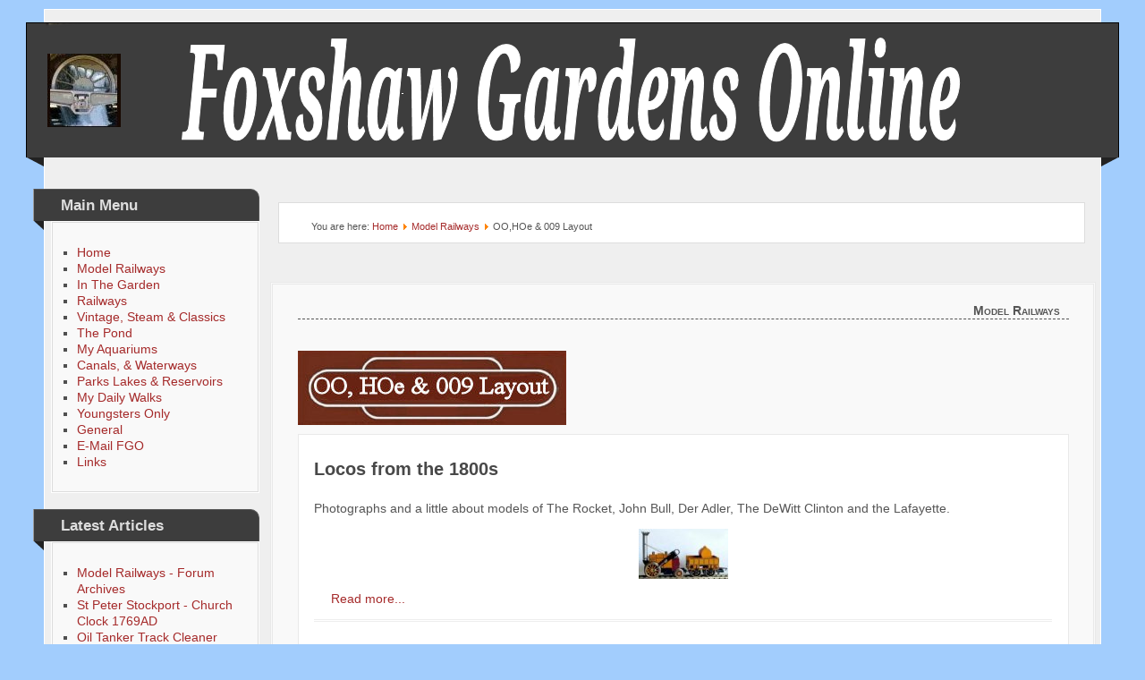

--- FILE ---
content_type: text/html; charset=utf-8
request_url: http://www.fgo.org.uk/index.php?option=com_content&view=category&id=21&Itemid=108&limitstart=15
body_size: 6596
content:
<?xml version="1.0" encoding="utf-8"?><!DOCTYPE html PUBLIC "-//W3C//DTD XHTML 1.0 Transitional//EN" "http://www.w3.org/TR/xhtml1/DTD/xhtml1-transitional.dtd">
<html xmlns="http://www.w3.org/1999/xhtml" xml:lang="en-gb" lang="en-gb" >
<head>
	<meta name="designer" content="Juergen Koller - http://www.lernvid.com" />
<meta name="licence" content="Creative Commons 3.0" />
<link href="/templates/allrounder-j1.6/favicon.ico" rel="shortcut icon" type="image/x-icon" />


<!--- ADD CSS Files -->



	<link href="/templates/allrounder-j1.6/css/template.css" rel="stylesheet" type="text/css" media="all" />
	<link href="/templates/allrounder-j1.6/css/joomla.css" rel="stylesheet" type="text/css" media="all" />
	<link href="/templates/allrounder-j1.6/css/colors.css" rel="stylesheet" type="text/css" media="all" />
	<link href="/templates/allrounder-j1.6/css/lvdropdown.css" rel="stylesheet" type="text/css" media="all" />
	<link href="/templates/allrounder-j1.6/css/typo.css" rel="stylesheet" type="text/css" media="all" />
	<link href="/templates/allrounder-j1.6/css/modules.css" rel="stylesheet" type="text/css" media="all" />
	
<!--- Older Browser CSS -->
<!--[if IE 7]>
	<link href="/templates/allrounder-j1.6/css/ie7.css" rel="stylesheet" type="text/css" media="all" />
<![endif]-->
<!--[if lt IE 7]>
	<link href="/templates/allrounder-j1.6/css/ie5x6x.css" rel="stylesheet" type="text/css" media="all" />
<![endif]-->


<!--- ADD JavaScript Files -->

	<script type="text/javascript" src="/templates/allrounder-j1.6/js/jquery-1.7.2.min.js"></script>
	<script type="text/javascript">
		var jq = jQuery.noConflict();
	</script>
	<script type="text/javascript" src="/templates/allrounder-j1.6/js/lv-dropdown.js"></script>
	<script type="text/javascript" src="/templates/allrounder-j1.6/js/jq.easy-tooltip.min.js"></script>
	<script type="text/javascript" src="/templates/allrounder-j1.6/js/jq.easy-caption.min.js"></script>
	<script type="text/javascript" src="/templates/allrounder-j1.6/js/jq.corner.packed.js"></script>
	<script type="text/javascript" src="/templates/allrounder-j1.6/js/reflection.js"></script>
	<script type="text/javascript" src="/templates/allrounder-j1.6/js/effects.js"></script>


<!-- Layout parameters -->
	<style type="text/css">

	/* Template layout parameters */
	

	#wrapper {
		margin-top:10px;
	}
	#foot_container {
		margin-bottom:0px;
	}
	#topmenu ul.menu, #topmenu ul.menu li a, #topmenu ul.menu li span.separator {
		background-image: url('/templates/allrounder-j1.6/images/dropdown-smooth.png');
	}
	#topmenu ul.menu li.parent a, #topmenu ul.menu li.parent span.separator {
		background-image: url('/templates/allrounder-j1.6/images/menu-parent-smooth.png');
	}
	#topmenu ul.menu li.parent a:hover, #topmenu ul.menu li.parent span.separator:hover, 
	#topmenu ul.menu li#current.parent a, #topmenu ul.menu li#current.parent span.separator {
		background-image: url('/templates/allrounder-j1.6/images/menu-parent-hover-smooth.png');
	}
				.contentheading {
			background-image: none !important;
		    padding-left: 0px !important;
		    line-height: normal !important;
		}
		
</style>
<!-- Define fonts -->
	<style type="text/css">

	/* Template fonts */
	
	body {
		font-size:14px;

					font-family:Arial, Helvetica, Sans-Serif;
						line-height:1.3em;
	}

</style>
<!-- ADD own template colors -->
	<style type="text/css">

	/* Template colors */

	body {
		background-color: #A2CDFD;
		color: #555555;
	}
	span#copy a {
		color: #555555;
	}
	a, a:link, a:visited, a:active, a:focus {
		color: #A52A2A;
	}

	#wrapper, #foot_container {
		background-color: #EFEFEF;
		border: 1px solid #FFFFFF;
	}

	
	#header {
		background-color: #3D3D3D;
		border-top:1px solid #000000;
		border-left:1px solid #000000;	
		border-right:1px solid #000000;	
	}
	.heckl, .heckr {  
		border-top: 10px solid #222222;
	}

	#footer {
		background-color: #3D3D3D;
		border:1px solid #000000;
		border-bottom:2px solid #000000;
	}
	.feckl, .feckr {  
		border-bottom: 10px solid #222222;
	}
	#footer a#gotop {
		color: #FFFFFF;
	}
	#footermodule1234, #footermodule1234 a, #footermodule1234 ul.menu, #footermodule5, #footermodule5 a {
		color: #FFFFFF;
	}
	#subfoot {
		background-color: #757575;
		border-top:1px solid #FFFFFF;
		border-bottom:1px solid #FFFFFF;
	}
	.copytext {
		color: #FFFFFF;
	}

	#maincontent {
		background-color: #F9F9F9;
		border: 3px double #E9E9E9;
	}
	
	.item-page, .item, .leading-0, .leading-1, .leading-2, .leading-3, .leading-4, .leading-5 {
		background-color:#FFFFFF;
		border: 1px solid #E9E9E9;
	}

	.contentheading, .contentheading a {
		color: #484848 !important;
	}
	div.item-separator {
		border-bottom:3px double #EEEEEE !important;
	}

	#wrapper #leftcol h3.moduleh3, #wrapper #rightcol h3.moduleh3	 {
		background-color: #3D3D3D;
		border-top:	1px solid #555555;
		color: #DDDDDD;
	}
	#wrapper #leftcol h3.moduleh3	 {
		border-left: 1px solid #999999;
		border-right: 1px solid #555555;
	}
	#wrapper #rightcol h3.moduleh3	 {
		border-right: 1px solid #999999;
		border-left: 1px solid #555555;
	}
	.h3eckl, .h3eckr {  
		border-top: 10px solid #222222;
	}

	#leftcol .module div.lvround-inner, #leftcol .module_menu div.lvround-inner, #leftcol .module_text div.lvround-inner, 
	#rightcol .module div.lvround-inner, #rightcol .module_menu div.lvround-inner, #rightcol .module_text div.lvround-inner {
		background-color: #F9F9F9;
		border: 1px solid #DDDDDD;
		color: #505050;
	}
	#subhead {
		background-color: #F9F9F9;
		border: 1px solid #FFFFFF;
	}
	.breadcrumbs, .breadcrumbs span {
		color: #555555;
	}
	#leftcol .module div div, #leftcol .module_menu div div, #leftcol .module_text div div, 
	#rightcol .module div div, #rightcol .module_menu div div, #rightcol .module_text div div {
		border: 1px solid #FFFFFF;
	}

	/**** Global Modules ****/

	div.module {
		color:#505050;
		background-color:#FFFFFF;
		border:1px solid #DDDDDD;
	}
	div.module h3.moduleh3 {
		background-color:#EFEFEF;
		border:1px solid #DDDDDD;
	}


	.input, .inputbox {
		color: #555555;
		background-color: #EFEFEF;
		border-top: 1px solid #CCCCCC;
		border-left: 1px solid #CCCCCC;
		border-right: 1px solid #FFFFFF;
		border-bottom: 1px solid #CCCCCC;
	}
	.input:hover, .inputbox:hover {
		color: #555555;
		background-color: #F9F9F9;
	}

	input.button, button.button, button.validate, .pagenav, ul.pagenav li a {
		color: #555;
		background-color: #efefef;
		color: #555555;
		background-color: #EFEFEF;
		border-top: 1px solid #CCCCCC;
		border-left: 1px solid #CCCCCC;
		border-right: 1px solid #FFFFFF;
		border-bottom: 1px solid #FFFFFF;
	}
	input.button:hover, button.button:hover, button.validate:hover, .pagenav, ul.pagenav li a:hover {
		color: #000000;
		background-color: #FFFFFF;
	}

	/**** Mainmenu with suffix: _menu ****/
	
	.module_menu ul.menu li a, .module_menu ul.menu li span.separator {
		color: #333333;
		border-bottom:1px dotted #CCCCCC;
	}
	.module_menu ul.menu li a:hover, .module_menu ul.menu li a:active, .module_menu ul.menu li a:focus {
		color: #000000!important;
	}
	.module_menu ul.menu li.current a {
		color: #000000;
	}
	.module_menu ul.menu li.current ul li a {
		color: #000000;
	}

	/**** Default Tooltips ****/

	.easy-tooltip-default {
		border: 1px solid #A6A7AB; 
		background-color: #F2F3F5; 
		color: #800000;
	}


</style>
<!-- ADD own dropdown-menu colors -->





<!-- math the width of the 3 columns -->
<style type="text/css">
	#leftcol {width: 20%;}
	#rightcol {width: 20%;}
	#content_outmiddle {width: 58%;}
	#content_outright {width: 79%;}
	#content_outleft {width: 79%;}
</style>

	  <meta http-equiv="content-type" content="text/html; charset=utf-8" />
  <meta name="generator" content="Joomla! - Open Source Content Management" />
  <title>Model Railways</title>
  <link href="/index.php?option=com_content&amp;view=category&amp;id=21&amp;Itemid=108&amp;format=feed&amp;type=rss" rel="alternate" type="application/rss+xml" title="RSS 2.0" />
  <link href="/index.php?option=com_content&amp;view=category&amp;id=21&amp;Itemid=108&amp;format=feed&amp;type=atom" rel="alternate" type="application/atom+xml" title="Atom 1.0" />
  <link href="/templates/allrounder-j1.6/favicon.ico" rel="shortcut icon" type="image/vnd.microsoft.icon" />
  <link rel="stylesheet" href="/templates/allrounder-j1.6/html/jw_allvideos/Classic/css/template.css" type="text/css" />
  <script src="/media/system/js/mootools-core.js" type="text/javascript"></script>
  <script src="/media/system/js/core.js" type="text/javascript"></script>
  <script src="/media/system/js/caption.js" type="text/javascript"></script>
  <script src="/plugins/content/jw_allvideos/jw_allvideos/includes/js/behaviour.js" type="text/javascript"></script>
  <script src="/plugins/content/jw_allvideos/jw_allvideos/includes/js/mediaplayer/jwplayer.js" type="text/javascript"></script>
  <script src="/plugins/content/jw_allvideos/jw_allvideos/includes/js/wmvplayer/silverlight.js" type="text/javascript"></script>
  <script src="/plugins/content/jw_allvideos/jw_allvideos/includes/js/wmvplayer/wmvplayer.js" type="text/javascript"></script>
  <script src="/plugins/content/jw_allvideos/jw_allvideos/includes/js/quicktimeplayer/AC_QuickTime.js" type="text/javascript"></script>
  <script src="/media/system/js/mootools-more.js" type="text/javascript"></script>
  <script type="text/javascript">
window.addEvent('load', function() {
				new JCaption('img.caption');
			});window.addEvent('domready', function() {
			$$('.hasTip').each(function(el) {
				var title = el.get('title');
				if (title) {
					var parts = title.split('::', 2);
					el.store('tip:title', parts[0]);
					el.store('tip:text', parts[1]);
				}
			});
			var JTooltips = new Tips($$('.hasTip'), { maxTitleChars: 50, fixed: false});
		});
  </script>
 
</head>
<body>
			<div id="wrapper" style="max-width:1180px;">
							
		
			<div id="header_container">
				
				<div id="header">
								
								
					<div id="logo">
										
							<a class="imglogo" href="index.php"><img alt="Logo" src="/templates/allrounder-j1.6/images/logo/FGO Logo 03.png"/></a>
																													</div>	
								
					<span class="heckl">&nbsp;</span>
					<span class="heckr">&nbsp;</span>
				</div>
						
				
		
									</div>
				<div id="container">
							
		
							<div id="leftcol">
		             	<div class="module-outer_menu">
					<h3 class="moduleh3"><strong>Main Menu</strong>
				<span class="h3eckl">&nbsp;</span>
			</h3>
				<div class="module_menu">
			<div>
				<div>
					<div class="lvround-inner">
						
<ul class="menuuncomplicated_et">
<li class="item-111"><a href="/index.php?option=com_content&amp;view=article&amp;id=4&amp;Itemid=111" >Home</a></li><li class="item-108 current active"><a href="/index.php?option=com_content&amp;view=category&amp;layout=blog&amp;id=7&amp;Itemid=108" >Model Railways</a></li><li class="item-141"><a href="/index.php?option=com_content&amp;view=category&amp;layout=blog&amp;id=111&amp;Itemid=141" >In The Garden</a></li><li class="item-107"><a href="/index.php?option=com_content&amp;view=category&amp;layout=blog&amp;id=8&amp;Itemid=107" >Railways</a></li><li class="item-122"><a href="/index.php?option=com_content&amp;view=category&amp;layout=blog&amp;id=77&amp;Itemid=122" >Vintage, Steam &amp; Classics</a></li><li class="item-110"><a href="/index.php?option=com_content&amp;view=category&amp;layout=blog&amp;id=10&amp;Itemid=110" >The Pond</a></li><li class="item-140"><a href="/index.php?option=com_content&amp;view=category&amp;layout=blog&amp;id=110&amp;Itemid=140" >My Aquariums</a></li><li class="item-101"><a href="/index.php?option=com_content&amp;view=category&amp;layout=blog&amp;id=9&amp;Itemid=101" >Canals, &amp; Waterways</a></li><li class="item-128"><a href="/index.php?option=com_content&amp;view=category&amp;layout=blog&amp;id=94&amp;Itemid=128" >Parks Lakes &amp; Reservoirs</a></li><li class="item-137"><a href="/index.php?option=com_content&amp;view=category&amp;layout=blog&amp;id=105&amp;Itemid=137" >My Daily Walks</a></li><li class="item-123"><a href="/index.php?option=com_content&amp;view=category&amp;layout=blog&amp;id=12&amp;Itemid=123" >Youngsters Only</a></li><li class="item-109"><a href="/index.php?option=com_content&amp;view=category&amp;layout=blog&amp;id=13&amp;Itemid=109" >General</a></li><li class="item-132"><a href="mailto: mrb@fgo.org.uk" >E-Mail FGO</a></li><li class="item-106"><a href="/index.php?option=com_weblinks&amp;view=categories&amp;id=0&amp;Itemid=106" >Links</a></li></ul>
					</div>
				</div>
			</div>
		</div>
		<div class="clr"></div>
		<span class="shadow-left">&nbsp;</span>
		<span class="shadow-right">&nbsp;</span>
	</div>
		<div class="module-outer">
					<h3 class="moduleh3"><strong>Latest Articles</strong>
				<span class="h3eckl">&nbsp;</span>
			</h3>
				<div class="module">
			<div>
				<div>
					<div class="lvround-inner">
						<ul class="latestnews">
	<li>
		<a href="/index.php?option=com_content&amp;view=article&amp;id=465:model-railways-archives&amp;catid=112:forum-archives&amp;Itemid=108">
			Model Railways - Forum Archives</a>
	</li>
	<li>
		<a href="/index.php?option=com_content&amp;view=article&amp;id=462:st-peter-stockport-church-clock-1769ad&amp;catid=13:general&amp;Itemid=109">
			St Peter Stockport - Church Clock 1769AD</a>
	</li>
	<li>
		<a href="/index.php?option=com_content&amp;view=article&amp;id=461:track-cleaning-oil-tanker&amp;catid=20:garden-railway&amp;Itemid=108">
			Oil Tanker Track Cleaner</a>
	</li>
	<li>
		<a href="/index.php?option=com_content&amp;view=article&amp;id=460:southport-model-railway-village&amp;catid=50:general-topics&amp;Itemid=108">
			Southport - Model Railway Village</a>
	</li>
	<li>
		<a href="/index.php?option=com_content&amp;view=article&amp;id=459:complete-change-of-plan&amp;catid=108:guest-layout&amp;Itemid=108">
			Complete Change Of Plan</a>
	</li>
	<li>
		<a href="/index.php?option=com_content&amp;view=article&amp;id=458:from-ornamental-fish-to-wildlife&amp;catid=111:the-garden&amp;Itemid=141">
			From Ornamental Fish to Wildlife</a>
	</li>
	<li>
		<a href="/index.php?option=com_content&amp;view=article&amp;id=293:isn-t-it-tiny&amp;catid=19:z-layout&amp;Itemid=108">
			Isn't It Tiny</a>
	</li>
	<li>
		<a href="/index.php?option=com_content&amp;view=article&amp;id=456:amusement-park-update-2024-01&amp;catid=21:oo-hoe-layouts&amp;Itemid=108">
			Amusement Park Update 2024 - 01</a>
	</li>
	<li>
		<a href="/index.php?option=com_content&amp;view=article&amp;id=454:pond-clean-up-autumn-2023-pt-2&amp;catid=111:the-garden&amp;Itemid=141">
			Pond Clean Up - Autumn 2023 (Pt 2)</a>
	</li>
	<li>
		<a href="/index.php?option=com_content&amp;view=article&amp;id=453:pond-clean-up-autumn-2023&amp;catid=111:the-garden&amp;Itemid=141">
			Pond Clean Up - Autumn 2023</a>
	</li>
	<li>
		<a href="/index.php?option=com_content&amp;view=article&amp;id=451:a-new-bird-feeding-station&amp;catid=111:the-garden&amp;Itemid=141">
			A New Bird Feeding Station</a>
	</li>
	<li>
		<a href="/index.php?option=com_content&amp;view=article&amp;id=452:this-section-has-moved&amp;catid=10:the-pond&amp;Itemid=110">
			The Pond Section Has Moved</a>
	</li>
</ul>
					</div>
				</div>
			</div>
		</div>
		<div class="clr"></div>
		<span class="shadow-left">&nbsp;</span>
		<span class="shadow-right">&nbsp;</span>
	</div>
		<div class="module-outer">
					<h3 class="moduleh3"><strong>Featured Links</strong>
				<span class="h3eckl">&nbsp;</span>
			</h3>
				<div class="module">
			<div>
				<div>
					<div class="lvround-inner">
						<ul class="weblinks">
<li>
	<a href="/index.php?option=com_weblinks&amp;task=weblink.go&amp;catid=46:featured&amp;id=67:manchester-bolton-and-bury-canal-society" target="_blank" rel="no follow">Manchester Bolton and Bury Canal Society</a>			<p><a href="http://www.mbbcs.org.uk/" target="_blank"><img src="images/Links/MBBC.jpg" border="0" align="left" /></a>The Society's objectives are to restore, reconstruct, preserve, maintain and improve the Manchester Bolton &amp; Bury Canal from Nob End, Little Lever to the River Irwell in Salford, to Church Wharf in Bolton, and to Bury Bridges in Bury.</p>	
	</li>
<li>
	<a href="/index.php?option=com_weblinks&amp;task=weblink.go&amp;catid=46:featured&amp;id=75:the-friends-of-real-lancashire" target="_blank" rel="no follow">The Friends of Real LANCASHIRE</a>			<p><img src="images/2025/LRose.jpg" border="0" align="left" /> The Friends of Real Lancashire are concerned to promote the true identity of our county which has been extremely confused in the minds of some people, especially those working in the broadcasting and newspaper industries, since the local government re-organisation of 1974.The Government at that time stated that the "new counties" were administrative areas only, and that the boundaries of traditional counties such as Lancashire had not been changed. Unfortunately, the media refer to these administrative areas all too frequently and ignore the fact that places such as Barrow-in-Furness, Liverpool, Manchester, Warrington, etc. are still in Lancashire</p>	
	</li>
<li>
	<a href="/index.php?option=com_weblinks&amp;task=weblink.go&amp;catid=46:featured&amp;id=76:the-workhouse" target="_blank" rel="no follow">The Workhouse</a>			<p><span class="FontStyle12"><span> <img src="images/2025/Wh.jpg" border="0" alt="" />The Workhouse evokes the grim Victorian world of </span></span><span class="FontStyle11"><span>Oliver Twist, </span></span><span class="FontStyle12"><span>but its story is a fascinating mix of social history, politics, economics, architecture, and institutional medicine and nutrition. This site is dedicated to the workhouse — its buildings, inmates, staff and administrators, even its poets.</span></span></p>	
	</li>
</ul>
					</div>
				</div>
			</div>
		</div>
		<div class="clr"></div>
		<span class="shadow-left">&nbsp;</span>
		<span class="shadow-right">&nbsp;</span>
	</div>
	
				</div>
					
		    <div id="content_outleft">
					
		
	<div id="advert6out">
					<div id="advert6">
	           	<div class="module-outer">
		<div class="module">
			<div>
				<div>
					<div class="lvround-inner">
												
<div class="breadcrumbs">
<span class="showHere">You are here: </span><a href="/index.php?option=com_content&amp;view=article&amp;id=4&amp;Itemid=111" class="pathway">Home</a> <img src="/media/system/images/arrow.png" alt=""  /> <a href="/index.php?option=com_content&amp;view=category&amp;layout=blog&amp;id=7&amp;Itemid=108" class="pathway">Model Railways</a> <img src="/media/system/images/arrow.png" alt=""  /> <span>OO,HOe &amp; 009 Layout</span></div>
						<div class="clr"></div>
					</div>
				</div>
			</div>
		</div>
		<div class="clr"></div>
		<span class="shadow-left">&nbsp;</span>
		<span class="shadow-right">&nbsp;</span>
	</div>
	
			</div>
					
	</div>					
				<div id="maincontent">
					
<div id="system-message-container">
</div>						
					<div class="blog">
	<h1 class="componentheading">
		Model Railways	</h1>
	
	



	<div class="category-desc">
			<img src="images/ModelRailways/Totems/OO.HOe.OO9.jpg"/>
			<div class="clr"></div>
	</div>



<div class="items-leading">
			<div class="leading-0">
			
	<h2 class="contentheading">
					<a href="/index.php?option=com_content&amp;view=article&amp;id=134:locos-from-the-1800s&amp;catid=21&amp;Itemid=108">
			Locos from the 1800s</a>
			</h2>





<p>Photographs and a little about models of The Rocket, John Bull, Der Adler, The DeWitt Clinton and the Lafayette.</p>
<p style="text-align: center;"><a href="http://www.fgo.org.uk/index.php?option=com_content&amp;view=article&amp;id=134:locos-from-the-1800s&amp;catid=21&amp;Itemid=108" title="1800s"><img src="images/ModelRailways/Train-Room/Locos/Rocket.jpg" border="0" alt="" /></a></p>

		<p class="readmore">
				<a href="/index.php?option=com_content&amp;view=article&amp;id=134:locos-from-the-1800s&amp;catid=21&amp;Itemid=108">
					Read more...</a>
		</p>


<div class="item-separator"></div>
		</div>
			</div>

			<div class="items-row cols-2 row-0">
		<div class="item column-1">
		
	<h2 class="contentheading">
					<a href="/index.php?option=com_content&amp;view=article&amp;id=44:hornby-live-steam-scotsman&amp;catid=21&amp;Itemid=108">
			Hornby Live Steam Scotsman</a>
			</h2>





<p> A Hornby Live Steam Double Tender Flying Scotsman, control system, rolling road and accessories, these were in 4 boxes that I was given most unexpectedly as a present.</p>
<p style="text-align: center;"><a href="http://www.fgo.org.uk/index.php?option=com_content&amp;view=article&amp;id=44:hornby-live-steam-scotsman&amp;catid=21&amp;Itemid=108" title="LSS"><img src="images/ModelRailways/Train-Room/Misc/LSS-00.jpg" border="0" alt="" /></a></p>

		<p class="readmore">
				<a href="/index.php?option=com_content&amp;view=article&amp;id=44:hornby-live-steam-scotsman&amp;catid=21&amp;Itemid=108">
					Read more...</a>
		</p>


<div class="item-separator"></div>
	</div>
					<div class="item column-2">
		
	<h2 class="contentheading">
					<a href="/index.php?option=com_content&amp;view=article&amp;id=20:2-adding-a-canal-river&amp;catid=21&amp;Itemid=108">
			Major Changes </a>
			</h2>





<p>I'm beginning to wonder if we should have started. <br /><br /> We decided to put an expanse of water at the back of the layout and also to included a canal., when we actually started I had my doubts about it being a good idea.</p>
<p style="text-align: center;"><a href="http://www.fgo.org.uk/index.php?option=com_content&amp;view=article&amp;id=20:2-adding-a-canal-river&amp;catid=21&amp;Itemid=108&amp;showall=&amp;limitstart="><img src="images/ModelRailways/Train-Room/MChanges/MC-00.jpg" border="0" alt="" /></a></p>

		<p class="readmore">
				<a href="/index.php?option=com_content&amp;view=article&amp;id=20:2-adding-a-canal-river&amp;catid=21&amp;Itemid=108">
					Read more...</a>
		</p>


<div class="item-separator"></div>
	</div>
						<span class="row-separator"></span>
				</div>

						<div class="items-row cols-2 row-1">
		<div class="item column-1">
		
	<h2 class="contentheading">
					<a href="/index.php?option=com_content&amp;view=article&amp;id=18:how-it-started&amp;catid=21&amp;Itemid=108">
			How It Started</a>
			</h2>





<p><span style="text-decoration: underline;"><strong>Well in the Train Room Anyway</strong></span></p>
<p>A Hornby R674 Midnight Freight train set for my son for  Christmas 1990 was the start of a layout that has been in 3 different rooms and in many guises.  The room that it is in now will be its permanent home, I think.  It has a baseboard 12 feet by 4 feet. </p>
<p style="text-align: center;"><a href="http://www.fgo.org.uk/index.php?option=com_content&amp;view=article&amp;id=18:how-it-started&amp;catid=21&amp;Itemid=108" title="HIAS"><img src="images/ModelRailways/Train-Room/Misc/HIAS-00.jpg" border="0" alt="" /></a></p>

		<p class="readmore">
				<a href="/index.php?option=com_content&amp;view=article&amp;id=18:how-it-started&amp;catid=21&amp;Itemid=108">
					          </a>
		</p>


<div class="item-separator"></div>
	</div>
					<div class="item column-2">
		
	<h2 class="contentheading">
					<a href="/index.php?option=com_content&amp;view=article&amp;id=385:is-a-layout-ever-finished&amp;catid=21&amp;Itemid=108">
			Is a layout ever finished?</a>
			</h2>





<p>An early video of the Train Room 'OO' HOe Layouts.</p>
<p style="text-align: center;">

<!-- JoomlaWorks "AllVideos" Plugin (v4.4) starts here -->

<div class="avPlayerWrapper avVideo">
	<div style="width:400px;" class="avPlayerContainer">
		<div id="AVPlayerID_9903725c_1992904718" class="avPlayerBlock">
			<iframe src="http://www.youtube.com/embed/qfzkEuXv7ic?rel=0&amp;fs=1&amp;wmode=transparent" width="400" height="300" frameborder="0" allowfullscreen title="JoomlaWorks AllVideos Player"></iframe>					</div>
	</div>
</div>

<!-- JoomlaWorks "AllVideos" Plugin (v4.4) ends here -->

</p>
<p style="text-align: center;"> </p>
<p style="text-align: center;"><strong><span style="text-decoration: underline;"> </span></strong></p>
<p style="text-align: center;"> </p>


<div class="item-separator"></div>
	</div>
						<span class="row-separator"></span>
				</div>

				




	
		<div class="pagination">
												<p class="counter">
								Page 4 of 4						</p>

								<ul><li class="pagination-start"><a title="Start" href="/index.php?option=com_content&amp;view=category&amp;id=21&amp;Itemid=108&amp;limitstart=0" class="pagenav">Start</a></li><li class="pagination-prev"><a title="Prev" href="/index.php?option=com_content&amp;view=category&amp;id=21&amp;Itemid=108&amp;limitstart=10" class="pagenav">Prev</a></li><li><a title="1" href="/index.php?option=com_content&amp;view=category&amp;id=21&amp;Itemid=108&amp;limitstart=0" class="pagenav">1</a></li><li><a title="2" href="/index.php?option=com_content&amp;view=category&amp;id=21&amp;Itemid=108&amp;limitstart=5" class="pagenav">2</a></li><li><a title="3" href="/index.php?option=com_content&amp;view=category&amp;id=21&amp;Itemid=108&amp;limitstart=10" class="pagenav">3</a></li><li><span class="pagenav">4</span></li><li class="pagination-next"><span class="pagenav">Next</span></li><li class="pagination-end"><span class="pagenav">End</span></li></ul>		</div>

</div>

				</div>
				<div class="clr"></div>
				<span class="shadow-left">&nbsp;</span>
				<span class="shadow-right">&nbsp;</span>
					
		
			</div>
				
			<div class="clr"></div>
		</div>
			
		
		
		<div class="clr"></div>
	</div>
			<div id="foot_container" style="max-width:1180px;">
					
		
		
							
	
			
			<div id="subfoot">
								
					<div class="copytext">&copy; FGO</div>
							</div>
					
	
		<div class="clr"></div>
			<div id="footer">
				<div class="footer-inner">
					<span class="feckl">&nbsp;</span>
					<span class="feckr">&nbsp;</span>
					<div id="scroll_up"> <a href="#" class="lv-tooltip" id="gotop" title="Scroll to top">&uarr;&uarr;&uarr;</a></div>
										</div>
				<div class="footer-bottom">
									
				  		<span id="date">Tuesday, 27 January 2026</span>
								  		<span id="copy"><a href="http://www.lernvid.com" title="Joomla Templates" target="_blank">Template designed by LernVid.com</a></span>
				</div>
			</div>		
		<div class="clr"></div>
	</div>	
		
</body>
</html>

--- FILE ---
content_type: text/css
request_url: http://www.fgo.org.uk/templates/allrounder-j1.6/css/joomla.css
body_size: 18880
content:
/*********************************************
*** Designed by Juergen Koller			   ***
*** Designers Home: http://www.LernVid.com ***
**********************************************/

.cols-1	{
        display: block;
        float: none !important;
        margin: 0 !important;
}

.cols-2 .column-1 {
        width:44%;
        float:left;
}
.cols-2 .column-2 {
        width:44%;
        float:right;
        margin:0
}

.cols-3 .column-1 {
        float:left;
        width:27%;
        margin-right:3%
}
.cols-3 .column-2 {
        float:left;
        width:27%;
        margin-left:0;
}
.cols-3 .column-3 {
        float:right;
        width:27%;
}
.items-leading, .items-row {
        overflow:hidden;
}
.items-row, .leading-0, .leading-1, .leading-2, .leading-3, .leading-4, .leading-5 {
        margin-bottom:25px !important;
}
.column-2 {
        width:55%;
        margin-left:40%;
}
.column-3 {
        width:30%
}
.item-page, .item, .leading-0, .leading-1, .leading-2, .leading-3, .leading-4, .leading-5 {
	overflow:hidden;
	padding:2%;
}
.items-more {
        padding:10px 5px
}
span.row-separator {
	display:none;
}

/****************** System TOOLTIPS ******************/
.tip-wrap {
	float : left;
	background-color : #202020;
	border:3px double #555;
	padding : 7px 9px;
	z-index: 13000;
	max-width:300px;
}
.tip-title {
	color: #fff;
	font-weight:bold;
	font-size:12px;
}
.tip-text {
	color: #999;
	font-size:11px;
	font-weight: normal;
	margin : 0;
}

/****************** PAGENAV ******************/
input.button,
button.button, .pagenav, button.validate {
	font-size:11px;
	padding : 3px 6px !important;
}
#maincontent ul.pagenav {
	list-style-type:none;
	padding:0;
	overflow:hidden;
	border: 0;
	background:none;
}
ul.pagenav {
	display:inline-block;
	margin-top:20px;
	width:99%;
}
ul.pagenav li {
	display:inline-block;
	padding:0px;
	margin:0;
}
#maincontent ul.pagenav li {
	line-height:2em
}
ul.pagenav li a	{
	display:inline; 
	text-decoration:none;
	padding : 4px 6px !important;
}
ul.pagenav li.pagenav-prev {
	float:left
}
ul.pagenav li.pagenav-next {
	float:right
}

/****************** PAGENATION ******************/

#maincontent .pagination {
        margin:10px 0 ;
        padding:10px 0 10px 0px;
}
#maincontent .pagination ul {
        list-style-type:none;
        margin:0;
        padding:0;
        text-align:left;
        clear:both;
}
#maincontent .pagination li {
        display:inline;
        padding:2px 5px;
        text-align:left;
        margin:0 2px
}
#maincontent .pagination li.pagination-start,
#maincontent .pagination li.pagination-next,
#maincontent .pagination li.pagination-end,
#maincontent .pagination li.pagination-prev {
	border:0
}
#maincontent .pagination li.pagination-start ,
#maincontent .pagination li.pagination-start  span {
	padding:0
}
p.counter {
	font-weight:bold;
	text-align:right;
	clear:both;
}

/****************** PRINT-EMAIL ******************/

#maincontent ul.actions {
        text-align:right;
        padding:0 ;
        width:100%;
        margin:0
}
#maincontent ul.actions li {
        display:inline
}

#maincontent ul.actions a {
        text-decoration:none
}
li.print-icon a, li.email-icon a {
	margin:3px;
}

/* vote */
.content_rating, .content_vote {
	display:inline-block;
}

.componentheading {
	text-align:right;
	margin:0 0 25px 0;
	padding:0 10px;
	font-size:1em;
	font-variant:small-caps;
	border-bottom:1px dashed;
}
.contentheading {
	background-image:url('../images/balloon.png');
	background-repeat:no-repeat;
	min-height:32px;
	line-height:32px;
    padding-left: 40px;
	margin: 10px 0;
}
/****************** ARTICLE INFOS ******************/

.article-detailer {
	font-weight:bold;
	background-image:url('../images/article-detailer-plus.png');
	background-position: 5px;
	background-repeat:no-repeat;
	padding: 0 0 0 20px;
	margin:20px 0 5px 0;
    display:block;
	letter-spacing:2px;
	height:22px;
	line-height:22px;
	cursor:pointer;
}
.article-info {
    margin:0 0 30px 0px;
    font-size:11px;
	padding: 0 0 0 20px;
}
.article-info-term {
	display:none;
}
dd.parent-category-name,
dd.category-name,
dd.create,
dd.modified,
dd.published,
dd.createdby,
dd.hits {
    padding-left:20px;
    min-height:16px;
    line-height:16px;
	background-repeat:no-repeat;
	margin:2px 0 !important;
    line-height: normal !important;
	display:inline-block;
	width:100%;
}
dd.parent-category-name {
	background-image:url('../images/parent-catagory.png');
}
dd.category-name {
	background-image:url('../images/category.png');
}
dd.create {
	background-image:url('../images/create.png');
}
dd.modified {
	background-image:url('../images/modified.png');
}
dd.published {
	background-image:url('../images/create.png');
}
dd.createdby {
	background-image:url('../images/createdby.png');
}
dd.hits {
	background-image:url('../images/hits.png');
}

.archive .article-info dd,
.article-info dd {
        margin:2px 0 0px 0;
        line-height:1.2em
}
dd.createdby {

}
.article-info dd span {
    text-transform:none;
    display:inline-block;
    padding:0 5px 0 0px;
    margin:0 10px 0 0px;
}

/****************** CATEGORIES LIST ******************/
#maincontent .categories-listalphabet ul {
	padding:0;
	margin:20px 10px 10px 0;
	list-style-type:none;
	list-style-position:inside
}
#maincontent .categories-listalphabet ul li {
	display :inline;
	padding:5px;
	border-right:solid 1px #ddd
}
#maincontent .categories-list ul {
	list-style-type:none;
	margin:0;
	padding:0 0 0 10px;
}
#maincontent .categories-list ul ul {
	padding:0 0 0 40px;
	border-bottom: 3px double;
}
#maincontent .categories-list ul ul ul {
	border:0;
}
#maincontent .categories-list ul li {
	margin-bottom:30px;
}
#maincontent .categories-list ul li li {
	margin:20px 0;
}
#maincontent span.item-title {
	font-weight:bold;
	font-size:120%;
}
#maincontent .categories-list ul li .article-count {
	margin: 10px 0;
	text-decoration:underline;
}
#maincontent .cat-children{
	padding-left:5px;
}
#maincontent .cat-children ul dl dt,
#maincontent .cat-children ul dl dd,
#maincontent dl.article-count dt,
#maincontent dl.article-count dd {
	display:inline;
}
#maincontent dl.article-count dd {
	margin:0;
}
#maincontent .cat-children ul {
	list-style-type :none;
	margin:0;
	padding:0;
}
#maincontent .cat-children ul {
	margin:20px 20px 20px 0;
}
#maincontent .cat-children ul ul{
	margin:20px	
}

#maincontent .cat-children ul li {
	margin:10px 0 10px 0
}


/****************** TABLES ******************/

table.weblinks,
table.category {
        font-size:1em;
        margin:10px 10px 20px 0px;
        width:99%;
}
table.weblinks td {
        border-collapse:collapse;
}
table.weblinks td,
table.category td {
	padding: 5px 0;
}
table.weblinks th,
table.category th {
	text-align:left;
	padding: 8px 0;	
}

td.num {
        vertical-align:top;
        text-align:left;
}
td.hits {
        vertical-align:top;
        text-align:center
}
td p {
        margin:0;
        line-height:1.3em
}
.filter {
        margin:10px 0
}
.subheading-category {
	display:block;
	font-size:15px !important;
}
fieldset.filters {
	margin:10px 0;
	padding:0;
	display:block;
}
.hidelabeltxt {
	font-weight:bold;
	padding:0;
}
.display-limit,
.filter {
        text-align:right;
        margin-right:7px
}



/****************** CATEGORY TABLE ******************/

table.category th a img {
        padding:2px 10px
}
.filter-search {
        float:left;
}
.filter-search .inputbox{width:6em;}
legend.element-invisible {
        position:absolute;
        margin-left:-3000px;
        margin-top:-3000px;
        height:0px;
}
.cat-items {
        margin-top:20px
}
/* contact */
#main .contact h3 {
	border-bottom:solid 1px #ddd;
	margin: 20px 0
}
.form-required {
	font-weight:bold;
	margin:10px 0;
	background-image:url('../images/req.png');
	background-repeat:no-repeat;	
	background-position:10px;
	padding:10px 50px;
}
.contact .inputbox {
	padding:3px
}

/* contact  slider */

.panel {
	margin-top:-1px;
	padding:3px;
}
#basic-details, #display-form, 
#display-links, #display-misc {
	margin:0;
	padding:0;	
	background-image:url('../images/tables.png');
	background-repeat:repeat-x;
}
#main .contact .panel h3 {
	margin:0px 0 0px 0;
	padding: 0;
	border:0
}
.panel h3 a {
	display:block;
	padding:6px;
	text-decoration:none;
	padding:6px;
}
.panel h3.pane-toggler a {
	background: url(../images/slider-plus.png) right  top no-repeat;
}
.panel h3.pane-toggler-down a {
	background: url(../images/slider-minus.png) right  top no-repeat;
}

.pane-slider {
	border:solid 0px;
	padding:0px 10px !important;
	margin:0;
}

.panel .contact-form,
.panel .contact-miscinfo {
	padding:10px
}
.contact-form {
	float:left;
}
.contact .panel .contact-form form,
.contact .panel .contact-address {
	margin:20px 0 0 0
}



/******************** contacts ********************/

.contact {
	padding:0 5px
}
.contact-category {
        padding:0 10px
}
.contact-category  #adminForm fieldset.filters {
	border:0;
	padding:0
}
.contact-image {
	margin:10px 0;
	float:right;
	overflow:hidden;
}
.contact-image img {
	float:right;
}
address {
        font-style:normal;
        margin:10px 0;       
}

address span {
        display:block;
}
.contact-position {
	font-weight:bold;
	font-size:1.4em;
}
.contact-address {
	margin:20px 0 10px 0;
}
.contact-email div {
        padding:2px 0;
        margin:0 0 10px 0;
}
.contact-email label {
	display:block;
}
span.contact-image {
    margin-bottom:10px;
    overflow:hidden;
    display:block
}
#contact-textmsg {padding: 2px 0 10px 0}

#contact-email-copy {
        float:left;
        margin-right:10px;
}
.contact .button {
        float:none !important;
        clear:left;
        display:block;
        margin:20px 0 0 0
}
/* tabs */

.contact #contact-slider {
	width:100%;
}
.contact dl.tabs {
	background: url(../images/nav_level_1.gif) repeat-x ;
}
.contact dl.tabs h3 {
	margin:0;
	padding:0;
}
dl.tabs {
    float: left;
    margin: 50px 0 0 0;
    z-index: 50;
    clear:both;
}
dl.tabs dt {
    float: left;
    padding: 4px 10px;
    margin-right: 3px;
    border-right:3px double #ccc;
}
dl.tabs dt.open a {
    z-index: 100;
	text-decoration:underline;
}
.contact div.current {
    clear: both;
    padding: 10px 10px;
    max-width: 500px;
}
.contact div.current dd {
    padding: 0;
    margin: 0;
}
dl#content-pane.tabs {
    margin: 1px 0 0 0;
}
/* contact icons */

.contact .jicons-icons {
	float:left;
	margin-right: 7px;
}

.contact address {
	margin-left:23px;
}
.contact h3 {
	clear:both;
}

/* tables   */

table.weblinks th,
table.newsfeeds th,
table.category th,
table.jlist-table th {
	font-size:16px;
}

table.category th a img {
	border:solid 0px ;
}
#main table.moduletable td,
#main table.moduletable tr,
fieldset.filters {
	border:0;
}

/* login  */

#login-form {
        padding-top:5px
}
#login-form ul {
        padding:15px
}
#login-form fieldset {
	padding:0px;
	border:0;  	
}
#login-form fieldset.input {
	padding:10px 0 0 0;
	margin:0px 0 10px 5px
}
#login-form label {
	margin-right:10px;
	width:8.4em;
	display:block;
	float:left
}
#form-login-remember label {
	float:none;
	width:auto;
	display:inline
}
fieldset.input {
	border:0 ;
}
#modlgn-username,
#modlgn-passwd {
	width:9em
}
.module_content #form-login-username label,
.module_content #form-login-password label {
	float:left;
	width:5.2em
}
.login-fields {
    margin:10px 0
}
.login-fields label {
    float:left;
    width:9em
}
.login-description img,
.logout-description img {
    float:left;
    margin-right:20px
}
.login-description,
.logout-description {
	overflow:hidden;
	padding-left:5px;
	margin:20px 0 10px 0
}

.logout-description {
	margin-bottom:20px
}

/* forms */

#member-registration {
        padding:0 5px
}
#member-registration fieldset {
border:solid 1px #ddd
}

form fieldset dt {
        clear:left;
        float:left;
        width:12em;
        padding:3px 0
}

form fieldset dd {
        float:left;
        padding:3px 0
}

/* form validation  */

.invalid {
	border-color:red !important;
}

label.invalid {
	color:red;
}


/* user profile  */
#users-profile-core,
#member-profile 
#users-profile-custom {
	border:solid 1px #ccc;
}
fieldset {
	border:solid 1px #ccc;
}

/* user profile  */

#users-profile-core,
#users-profile-custom {
        margin:10px 0 15px 0;
        padding:15px;
}
#users-profile-core dt,
#users-profile-custom dt {
        float:left;
        width:10em;
        padding:3px 0
}
#users-profile-core dd,
#users-profile-custom dd {
        padding:3px 0
}
#member-profile fieldset,
.registration fieldset {
        margin:10px 0 15px 0;
        padding:15px;
}
#users-profile-core legend,
.profile-edit legend,
.registration legend {
		font-weight:bold
}

/* search */
.searchintro {
        font-weight:normal;
        margin:20px 0 20px;
}
#searchForm {
        padding:0 5px
}
.form-limit {
        margin:20px 0 0;
        text-align:right;
        padding:0 10px 0 20px;
}
.highlight {
        font-weight:bold;
}
.ordering-box {
        width:40%;
        float:right;
}
.phrases-box {
        width:60%;
        float:left
}
.only,
.phrases {
        margin:10px 0 0 0px;
        padding:15px ;
        line-height:1.3em;
}
label.ordering {
        display:block;
        margin:10px 0 10px 0
}
.word {
        padding:10px 10px 10px 0;
}
.word input {
        font-weight:bold;
        margin:1px 1px 1px 10px;
        padding:3px;
}
.word input:focus {
        margin:0 0 0 9px;
}

.word label {
    font-weight:bold
}
fieldset.only label,
fieldset.phrases label {
    margin:0 10px 0 0px
}
.ordering-box label.ordering {
    margin:0 10px 5px 0;
    float:left
}
form .search label {
        display:none
}

/* selects  */
.phrases .inputbox {
        width:10em;
}
.phrases .inputbox option {
        padding:2px;
}

/* search results  */

dl.search-results dt.result-title {
        padding:15px 15px 0px 5px;
        font-weight:bold;
}

dl.search-results dd {
        padding:2px 15px 2px 5px
}

dl.search-results dd.result-text {
        padding:10px 15px 10px 5px;
        line-height:1.7em
}

dl.search-results dd.result-created {
        padding:2px 15px 15px 5px
}

dl.search-results dd.result-category S{
	 padding:10px 15px 5px 5px
}
.highlight {
	background: #FF9999;
	color: red;
	font-weight:bold;
	padding:2px;
}
/* editor  */

.contentpaneopen_edit img {
	border:0
}

form.editor fieldset {
	border:solid 1px #ccc;
}


/* edit  */

form#adminForm {
	border:solid 0px #000
}

.edit form#adminForm fieldset {
	border:solid 1px #ddd
}
.edit form#adminForm  legend {
	font-weight:bold
}
/* edit */
legend {
        padding:3px 5px;
}
.edit form#adminForm fieldset {
        padding:20px 15px;
        margin:10px 0 15px 0;
}

.formelm {
        margin:5px 0
}


.formelm label {
        width:13em;
        display:inline-block;
        vertical-align:top;
}

form#adminForm .formelm-area {
        padding:5px 0
}

form#adminForm .formelm-area label {
        vertical-align:top;
        display:inline-block;
        width:7.9em
}

.formelm-buttons {
        text-align:right;
        margin-bottom:10px
}
a.modal-button,
.button2-left .blank a,
.button2-left a,
.button2-left div.readmore a {
	background:#eee;
	padding:4px !important;
	margin:0 !important;
	line-height:1.2em; border:solid 1px #ddd;
	font-weight:bold; text-decoration:none;
	margin-top:10px !important
}

/* -- buttons */
#editor-xtd-buttons {
        padding: 0px;
}

.button2-left,
.button2-right,
.button2-left div,
.button2-right div {
        float: left;
}

.button2-left a,
.button2-right a,
.button2-left span,
.button2-right span {
        display: block;
        float: left;
        cursor: pointer;
}

.button2-left span,
.button2-right span {
        cursor: default;
}

.button2-left .page a,
.button2-right .page a,
.button2-left .page span,
.button2-right .page span {
        padding: 0 6px;
}

.page span {
        font-weight: bold;
}

.button2-left a:hover,
.button2-right a:hover {
        text-decoration: none;
}

.button2-left a,
.button2-left span {
        padding: 0 24px 0 6px;
}

.button2-right a,
.button2-right span {
        padding: 0 6px 0 24px;
}

.button2-left {
       
        float: left;
        margin-left: 5px;
}

.button2-right {
       
        float: left;
        margin-left: 5px;
}

  /* mod stats  */
.stats-module dl {
	margin:10px 0 10px 0;
}
.stats-module dt {
	float:left;
    margin:0 10px 0 0;
    font-weight: bold;
}
.stats-module dt,   .stats-module dd{
	padding:2px 0 2px 0; 
}

/****************** GLOBAL THINGS ******************/


.category-desc {
	line-height:1.7em;
    margin:10px 0;
    padding-left:0px;
	display: inline-block;
}
.image-left {
        float:left;
        margin:0 15px 5px 0;
}

.image-right {
        float:right;
        margin:0 0 5px 15px
}
fieldset {
	border:0;
}

dl#system-message {
	font-weight:bold;
	font-size:15px;
}
dl#system-message dt.error {
	color: red;
}
#mailto-window{
	width:950px;
	margin:0 auto;
	padding:20px;
}

div.item-separator {
	clear:both;
	margin:15px 0;
}

p.readmore {
	background-image:url('../images/readmore.png');
	background-repeat: no-repeat;
	padding-left:19px;
	background-position: 0 1px;
	line-height:normal;	
	clear: both;
}

/* article images */

div.img-intro-left, div.img-intro-right, div.img-intro-none, div.img-intro-, 
div.img-fulltext-left, div.img-fulltext-right, div.img-fulltext-none, div.img-fulltext- {
	padding:7px;
}

div.img-intro-none,
div.img-fulltext-none {
	display:inline-block;
}
div.img-intro-left, div.img-intro-,
div.img-fulltext-left, div.img-fulltext- {
	float:left;
	margin: 5px 15px 10px 0;
}
div.img-intro-right,
div.img-fulltext-right {
	float:right;
	margin: 5px 0 10px 10px;
}
p.img_caption {
	margin:5px 0 0 0;
	text-align:center;
	font-size:13px;
	font-style:italic;
	display:inline-block;
	width:100%;
}

--- FILE ---
content_type: text/css
request_url: http://www.fgo.org.uk/templates/allrounder-j1.6/html/jw_allvideos/Classic/css/template.css
body_size: 1595
content:
/**
 * @version		4.4
 * @package		AllVideos (plugin)
 * @author    JoomlaWorks - http://www.joomlaworks.net
 * @copyright	Copyright (c) 2006 - 2012 JoomlaWorks Ltd. All rights reserved.
 * @license		GNU/GPL license:http://www.gnu.org/copyleft/gpl.html
 */

/* General */
.avPlayerWrapper div,
.avPlayerWrapper iframe,
.avPlayerWrapper object,
.avPlayerWrapper embed { outline:0; padding:0; margin:0; }

/* Layout */
.avPlayerWrapper { display:block; text-align:center; clear:both; }
.avPlayerWrapper .avPlayerContainer { display:block; margin:4px auto; }
	/* Video container styling only */
	.avVideo .avPlayerContainer { padding:16px 20px 14px; border-radius:4px; background:url(../images/allvideos_v4_bg_1000x550.jpg) repeat 50% 50%; }
	/* Audio container styling only */
	.avAudio .avPlayerContainer { }
.avPlayerWrapper .avPlayerContainer .avPlayerBlock { display:block; padding:0; margin:0; line-height:normal; text-align:center; }
	.avPlayerWrapper .avPlayerContainer .avPlayerBlock div { text-align:center !important; }
	.avPlayerWrapper .avPlayerContainer .avPlayerBlock .avDownloadLink { text-align:center; padding:4px; font-size:11px; }
		.avPlayerWrapper .avPlayerContainer .avPlayerBlock .avDownloadLink a {}
		.avPlayerWrapper .avPlayerContainer .avPlayerBlock .avDownloadLink a:hover {}
			.avPlayerWrapper .avPlayerContainer .avPlayerBlock .avDownloadLink a span {}
			.avPlayerWrapper .avPlayerContainer .avPlayerBlock .avDownloadLink a:hover span {}
		.avPlayerWrapper .avPlayerContainer .avPlayerBlock .avDownloadLink span.hint {padding-left:4px;color:#999;font-style:italic;}
